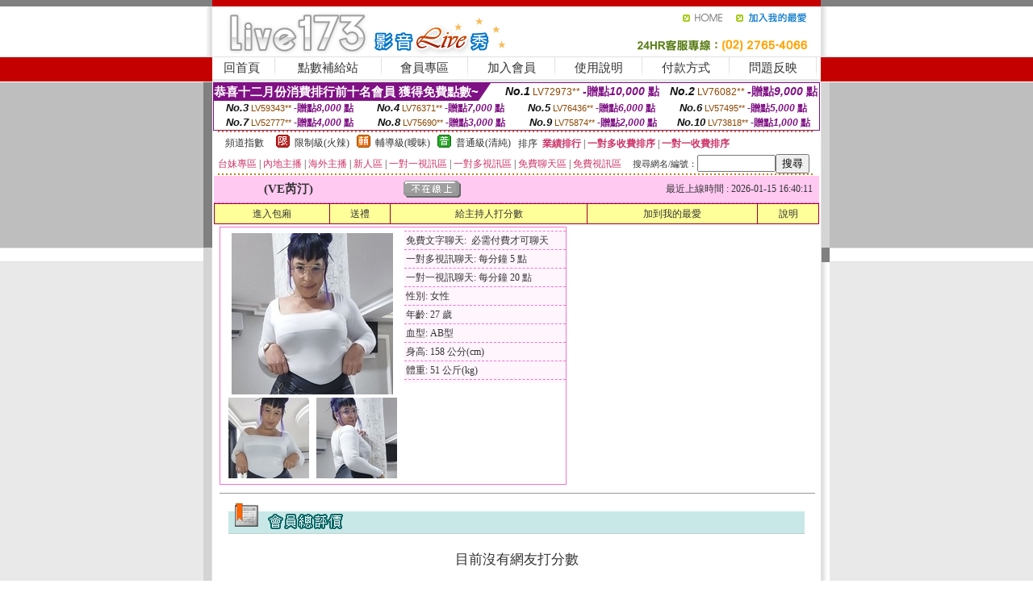

--- FILE ---
content_type: text/html; charset=Big5
request_url: http://1438780.kgh799.com/?PUT=a_show&AID=207858&FID=1438780&R2=&CHANNEL=
body_size: 7854
content:
<html><head><title>173live影音視訊聊天室</title><meta http-equiv=content-type content="text/html; charset=big5">
<meta name="Keywords" content="173live影音視訊聊天室,色情直播,anhei直播,live 173視訊,s383live 視訊,173直播">
<meta name="description" content="173live影音視訊聊天室,色情直播,anhei直播,live 173視訊,s383live 視訊,173直播">

<style type="text/css"><!--
.SS {font-size: 10px;line-height: 14px;}
.S {font-size: 11px;line-height: 16px;}
.M {font-size: 13px;line-height: 18px;}
.L {font-size: 15px;line-height: 20px;}
.LL {font-size: 17px;line-height: 22px;}
.LLL {font-size: 21px;line-height: 28px;}




body {
        font-size: 12px;
        height: 16px;
}


A:link { COLOR: #333333; TEXT-DECORATION: none }
A:active { COLOR: #333333; TEXT-DECORATION: none }
A:visited { COLOR: #333333; TEXT-DECORATION: none }
A:hover { COLOR: #CC0000; TEXT-DECORATION: underline }
.ainput { 
	font-size: 10pt;
	height: 22px;
	MARGIN-TOP: 2px;
	MARGIN-BOTTOM: 0px
}
select { 
	font-size: 9pt;
	height: 19px;
}
textarea { 
	font-size: 9pt;
	color: #666666;
}
td {
	font-size: 9pt;
	color: #333333;
	LETTER-SPACING: 0em;
	LINE-HEIGHT: 1.5em;
}
.style1 {
	color: #0074CE;
	font-family: Arial;
	font-weight: bold;
}
.style2 {
	font-family: Arial;
	font-weight: bold;
	color: #C40000;
}
.style3 {
	font-size: 12px;
	font-style: normal;
	LINE-HEIGHT: 1.6em;
	color: #C40000;
}
.style4 {
	font-size: 9pt;
	font-style: normal;
	LINE-HEIGHT: 1.6em;
	color: #E90080;
}
.style5 {
	font-size: 9pt;
	font-style: normal;
	LINE-HEIGHT: 1.6em;
	color: #FF8000;
}
.Table_f1 {
	font-size: 9pt;
	font-style: normal;
	LINE-HEIGHT: 1.5em;
	color: #E90080;
}
.Table_f2 {
	font-size: 9pt;
	font-style: normal;
	LINE-HEIGHT: 1.5em;
	color: #0074CE;
}
.Table_f3 {
	font-size: 9pt;
	font-style: normal;
	LINE-HEIGHT: 1.5em;
	color: #999999;
}
.Table_f4 {
	font-size: 9pt;
	font-style: normal;
	LINE-HEIGHT: 1.5em;
	color: #597D15;
}
.T11B_r {
	font-size: 11pt;
	font-weight: bold;
	LINE-HEIGHT: 1.6em;
	color: #C40000;
}
.T11B_b {
	font-size: 11pt;
	font-weight: bold;
	LINE-HEIGHT: 1.6em;
	color: #0066CC;
}
.T11B_b1 {
	font-size: 11pt;
	font-weight: bold;
	LINE-HEIGHT: 1.6em;
	color: #003399;
}
.t9 {
	font-size: 9pt;
	font-style: normal;
	LINE-HEIGHT: 1.5em;
	color: #0066CC;
}
.t9b {
	font-size: 10pt;
	font-style: normal;
	font-weight: bold;
	LINE-HEIGHT: 1.6em;
	font-family: Arial;
	color: #0066CC;
}

.t12b {
	font-size: 12pt;
	color: #004040;
	font-style: normal;
	font-weight: bold;
	LINE-HEIGHT: 1.6em;
	font-family: "Times New Roman", "Times", "serif";
}



--></style>
<script language="JavaScript" type="text/JavaScript">
function CHAT_GO(AID,FORMNAME){
document.form1_GO.AID.value=AID;
document.form1_GO.ROOM.value=AID;
document.form1_GO.MID.value=10000;
if(FORMNAME.uname.value=="" || FORMNAME.uname.value.indexOf("請輸入")!=-1)    {
  alert("請輸入暱稱");
  FORMNAME.uname.focus();
}else{
  var AWidth = screen.width-20;
  var AHeight = screen.height-80;
  if( document.all || document.layers ){
  utchat10000=window.open("","utchat10000","width="+AWidth+",height="+AHeight+",resizable=yes,toolbar=no,location=no,directories=no,status=no,menubar=no,copyhistory=no,top=0,left=0");
  }else{
  utchat10000=window.open("","utchat10000","width="+AWidth+",height="+AHeight+",resizable=yes,toolbar=no,location=no,directories=no,status=no,menubar=no,copyhistory=no,top=0,left=0");
  }
  document.form1_GO.uname.value=FORMNAME.uname.value;
  document.form1_GO.sex.value=FORMNAME.sex.value;
  document.form1_GO.submit();
}
}


function CHAT_GO123(AID){
  document.form1_GO.AID.value=AID;
  document.form1_GO.ROOM.value=AID;
  document.form1_GO.MID.value=10000;
  if(document.form1_GO.uname.value=="")    {
    alert("請輸入暱稱");
  }else{
    var AWidth = screen.width-20;
    var AHeight = screen.height-80;
    if( document.all || document.layers ){
    utchat10000=window.open("","utchat10000","width="+AWidth+",height="+AHeight+",resizable=yes,toolbar=no,location=no,directories=no,status=no,menubar=no,copyhistory=no,top=0,left=0");
    }else{
    utchat10000=window.open("","utchat10000","width="+AWidth+",height="+AHeight+",resizable=yes,toolbar=no,location=no,directories=no,status=no,menubar=no,copyhistory=no,top=0,left=0");
    }
    document.form1_GO.submit();
  }
}

function MM_swapImgRestore() { //v3.0
  var i,x,a=document.MM_sr; for(i=0;a&&i<a.length&&(x=a[i])&&x.oSrc;i++) x.src=x.oSrc;
}

function MM_preloadImages() { //v3.0
  var d=document; if(d.images){ if(!d.MM_p) d.MM_p=new Array();
    var i,j=d.MM_p.length,a=MM_preloadImages.arguments; for(i=0; i<a.length; i++)
    if (a[i].indexOf("#")!=0){ d.MM_p[j]=new Image; d.MM_p[j++].src=a[i];}}
}

function MM_findObj(n, d) { //v4.01
  var p,i,x;  if(!d) d=document; if((p=n.indexOf("?"))>0&&parent.frames.length) {
    d=parent.frames[n.substring(p+1)].document; n=n.substring(0,p);}
  if(!(x=d[n])&&d.all) x=d.all[n]; for (i=0;!x&&i<d.forms.length;i++) x=d.forms[i][n];
  for(i=0;!x&&d.layers&&i<d.layers.length;i++) x=MM_findObj(n,d.layers[i].document);
  if(!x && d.getElementById) x=d.getElementById(n); return x;
}

function MM_swapImage() { //v3.0
  var i,j=0,x,a=MM_swapImage.arguments; document.MM_sr=new Array; for(i=0;i<(a.length-2);i+=3)
   if ((x=MM_findObj(a[i]))!=null){document.MM_sr[j++]=x; if(!x.oSrc) x.oSrc=x.src; x.src=a[i+2];}
}
//-->
</script>


</head>
<!--body topMargin=0 marginheight=0 marginwidth=0 BACKGROUND='/images_live173/bg.gif'-->
<table width='776' border='0' align='center' cellpadding='0' cellspacing='0'><tr><td width='11' valign='top' background='images_live173/Tab_L2.gif'><img src='images_live173/Tab_L1.gif' width='11' height='325'></td><td width='754' align='center' valign='top' bgcolor='#FFFFFF'><body topMargin=0 marginheight=0 marginwidth=0 BACKGROUND='/images_live173/bg.gif'><table width='754' border='0' cellspacing='0' cellpadding='0'><tr><td height='8' bgcolor='#C40000'><img src='/images_live173//sx.gif' width='1' height='1'></td></tr>
<tr><td height='62'><table width='754' border='0' cellspacing='0' cellpadding='0'>
<tr><td width='365'><img src='/images_live173//logo.gif' width='365' height='62'></td>
<td width='389'><table width='389' border='0' cellspacing='0' cellpadding='0'>
<tr><td height='27' align='right'><a href='http://1438780.kgh799.com/?FID=1438780' target='_top'><img src='/images_live173//home.gif' width='66' height='27' border='0'></a><a href="javascript:window.external.AddFavorite ('http://1438780.kgh799.com/?FID=1438780','Live173影音Live秀')"><img src='/images_live173//myfavorites.gif' width='108' height='27' border='0'></a></td></tr><tr><td height='35' align='right'><img src='/images_live173//tel.gif' width='389' height='35'></td></tr></table></td></tr></table></td></tr></table><table width='754' border='0' cellspacing='0' cellpadding='0'><tr>
<td height='1' bgcolor='#E1E1E1'><img src='images_live173/sx.gif' width='1' height='1'></td></tr>
<tr><td height='27' valign='top' bgcolor='#FFFFFF'><table width='754' height='27' border='0' cellpadding='0' cellspacing='0' CLASS=L><tr align='center'><td CLASS=L><a href='./?FID=1438780'>回首頁</A></td><td width='11'  CLASS=L><img src='images_live173/menuline.gif' width='11' height='27'></td><td CLASS=L><a href='/PAY1/?UID=&FID=1438780' TARGET='_blank'>點數補給站</A></td><td width='11'  CLASS=L><img src='images_live173/menuline.gif' width='11' height='27'></td><td CLASS=L><a href='./?PUT=up&FID=1438780' target='_top'>會員專區</span></A></td><td width='11'  CLASS=L><img src='images_live173/menuline.gif' width='11' height='27'></td><td CLASS=L><a href='./?PUT=up_reg&s=0&FID=1438780' target='_top'>加入會員</span></A></td><td width='11'><img src='images_live173/menuline.gif' width='11' height='27'></td><td  CLASS=L><a href='./?PUT=faq&FID=1438780'>使用說明</span></A></td><td width='11'><img src='images_live173/menuline.gif' width='11' height='27'></td><td  CLASS=L><a href='./?PUT=pay_doc1&FID=1438780'>付款方式</span></A></td><td width='11'><img src='images_live173/menuline.gif' width='11' height='27'></td><td  CLASS=L><a href='./?PUT=mailbox&FID=1438780'>問題反映</A></td><td width='11'><img src='images_live173/menuline.gif' width='11' height='27'></td><td  CLASS=L></td></tr></table></td></tr></table><table width='754' border='0' cellspacing='0' cellpadding='0'><tr><td height='4' bgcolor='#E9E9E9'><img src='images_live173/sx.gif' width='1' height='1'></td></tr></table><table border='0' cellspacing='0' cellpadding='0' ALIGN='CENTER' bgcolor='#FFFFFF' width='750'><tr><td><div style="margin:0 auto;width: 750px;border:1px solid #7f1184; font-family:Helvetica, Arial, 微軟正黑體 ,sans-serif;font-size: 12px; background-color: #ffffff">
 <table border="0" cellpadding="0" cellspacing="0" width="100%">
        <tr>
          <td align="left" valign="top">
            <table border="0" cellpadding="0" cellspacing="0" height="22">
              <tr>
                <td bgcolor="#7f1184"><b style="color:#FFFFFF;font-size:15px"> 恭喜十二月份消費排行前十名會員 獲得免費點數~</b></td>
                <td width="15">
                  <div style="border-style: solid;border-width: 22px 15px 0 0;border-color: #7e1184 transparent transparent transparent;"></div>
                </td>
              </tr>
            </table>
          </td>
          <td align="left">
            <b style="color:#111111;font-size:14px"><em>No.1</em></b>&nbsp;<span style="color:#8c4600;font-size:12px">LV72973**</span>
            <b style="color:#7f1184;font-size:14px"> -贈點<em>10,000</em> 點</b>
          </td>
          <td align="center" width="25%">
            <b style="color:#111111;font-size:14px"><em>No.2</em></b>&nbsp;<span style="color:#8c4600;font-size:12px">LV76082**</span>
            <b style="color:#7f1184;font-size:14px"> -贈點<em>9,000</em> 點</b>
          </td>
        </tr>
      </table>
      <table border="0" cellpadding="0" cellspacing="0" width="100%">
        <tr>
          <td align="center" width="25%">
            <b style="color:#111111;font-size:13px"><em>No.3</em></b>&nbsp;<span style="color:#8c4600;font-size:11px">LV59343**</span>
            <b style="color:#7f1184;font-size:12px"> -贈點<em>8,000</em> 點</b>
          </td>
          <td align="center" width="25%">
            <b style="color:#111111;font-size:13px"><em>No.4</em></b>&nbsp;<span style="color:#8c4600;font-size:11px">LV76371**</span>
            <b style="color:#7f1184;font-size:12px"> -贈點<em>7,000</em> 點</b>
          </td>
          <td align="center" width="25%">
            <b style="color:#111111;font-size:13px"><em>No.5</em></b>&nbsp;<span style="color:#8c4600;font-size:11px">LV76436**</span>
            <b style="color:#7f1184;font-size:12px"> -贈點<em>6,000</em> 點</b>
          </td>
          <td align="center">
            <b style="color:#111111;font-size:13px"><em>No.6</em></b>&nbsp;<span style="color:#8c4600;font-size:11px">LV57495**</span>
            <b style="color:#7f1184;font-size:12px"> -贈點<em>5,000</em> 點</b>
          </td>
        </tr>
      </table>
      <table border="0" cellpadding="0" cellspacing="0" width="100%">
        <tr>
          <td align="center" width="25%">
            <b style="color:#111111;font-size:13px"><em>No.7</em></b>&nbsp;<span style="color:#8c4600;font-size:11px">LV52777**</span>
            <b style="color:#7f1184;font-size:12px"> -贈點<em>4,000</em> 點</b>
          </td>
          <td align="center" width="25%">
            <b style="color:#111111;font-size:13px"><em>No.8</em></b>&nbsp;<span style="color:#8c4600;font-size:11px">LV75690**</span>
            <b style="color:#7f1184;font-size:12px"> -贈點<em>3,000</em> 點</b>
          </td>
          <td align="center" width="25%">
            <b style="color:#111111;font-size:13px"><em>No.9</em></b>&nbsp;<span style="color:#8c4600;font-size:11px">LV75874**</span>
            <b style="color:#7f1184;font-size:12px"> -贈點<em>2,000</em> 點</b>
          </td>
          <td align="center" width="25%">
            <b style="color:#111111;font-size:13px"><em>No.10</em></b>&nbsp;<span style="color:#8c4600;font-size:11px">LV73818**</span>
            <b style="color:#7f1184;font-size:12px"> -贈點<em>1,000</em> 點</b>
          </td>
        </tr>
      </table>
    </div>
</td></tr></table><table width='740' height='25' border='0' cellpadding='0' cellspacing='0' bgcolor='#FFFFFF' ALIGN=CENTER CLASS=S><tr> <td height='2' background='img/dot.gif'><img src='img/dot.gif' width='5' height='2'></td></tr><tr><td><table border='0' cellpadding='0' cellspacing='3' CLASS='M'><tr><td>&nbsp;&nbsp;頻道指數&nbsp;&nbsp;</TD><TD CLASS='M'>&nbsp;&nbsp;<A HREF='./index.phtml?PUT=A_SORT&SORT=R41&FID=1438780'><img src='/images/slevel1.gif' width='17' height='16' BORDER='0' TITLE='節目等級為限制級適合年齡滿21歲之成人進入'></A></TD><TD>&nbsp;<A HREF='./index.phtml?PUT=A_SORT&SORT=R41&FID=1438780'>限制級(火辣)</A></TD><TD>&nbsp;&nbsp;<A HREF='./index.phtml?PUT=A_SORT&SORT=R42&FID=1438780'><img src='/images/slevel2.gif' width='17' height='16' BORDER='0' TITLE='節目等級為輔導級適合年齡滿18歲之成人進入'></A></TD><TD>&nbsp;<A HREF='./index.phtml?PUT=A_SORT&SORT=R42&FID=1438780'>輔導級(曖昧)</A></TD><TD>&nbsp;&nbsp;<A HREF='./index.phtml?PUT=A_SORT&SORT=R40&FID=1438780'><img src='/images/slevel0.gif' width='17' height='16' BORDER='0' TITLE='節目等級為普通級適合所有年齡層進入'></A></TD><TD>&nbsp;<A HREF='./index.phtml?PUT=A_SORT&SORT=R40&FID=1438780'>普通級(清純)</A></TD><TD><table width='100%' height='20' border='0' cellpadding='0' cellspacing='0' CLASS='S'><tr><td valign='bottom'>&nbsp;&nbsp;排序&nbsp;&nbsp;<strong><a href='./index.phtml?PUT=A_SORT&SORT=N&ON=&FID=1438780'><font color='#CC3366'>業績排行</font></a></strong>&nbsp;|&nbsp;<strong><a href='./index.phtml?PUT=A_SORT&SORT=R6&FID=1438780'><font color='#CC3366'>一對多收費排序</font></a></strong>&nbsp;|&nbsp;<strong><a href='./index.phtml?PUT=A_SORT&SORT=R7&FID=1438780'><font color='#CC3366'>一對一收費排序</font></a></strong></font></div></td></tr></table></td></tr></table><table width='100%' height='20' border='0' cellpadding='0' cellspacing='0'><tr><td><a href='./index.phtml?PUT=A_SORT&SORT=TW&FID=1438780'><font color='#CC3366'>台妹專區</font></a>&nbsp;|&nbsp;<a href='./index.phtml?PUT=A_SORT&SORT=CN&FID=1438780'><font color='#CC3366'>內地主播</font></a>&nbsp;|&nbsp;<a href='./index.phtml?PUT=A_SORT&SORT=GLOBAL&FID=1438780'><font color='#CC3366'>海外主播</font></a>&nbsp;|&nbsp;<a href='./index.phtml?PUT=A_SORT&SORT=NEW&FID=1438780'><font color='#CC3366'>新人區</font></a></strong>&nbsp;|&nbsp;<a href='./index.phtml?PUT=A_SORT&SORT=R52&FID=1438780'><font color='#CC3366'>一對一視訊區</font></a></strong>&nbsp;|&nbsp;<a href='./index.phtml?PUT=A_SORT&SORT=R54&FID=1438780'><font color='#CC3366'>一對多視訊區</font></a></strong>&nbsp;|&nbsp;<a href='./index.phtml?PUT=A_SORT&SORT=R51&FID=1438780'><font color='#CC3366'>免費聊天區</font></a></strong>&nbsp;|&nbsp;<a href='./index.phtml?PUT=A_SORT&SORT=R53&FID=1438780'><font color='#CC3366'>免費視訊區</font></a></strong></font></div></TD><TD><table border='0' cellspacing='0' bgcolor='#FFFFFF' cellpadding='0'><form name='SEARCHFORM123' action='./index.phtml' align=center method=POST><input type=hidden name='PUT' value='a_show'><input type=hidden name='FID' value='1438780'><TR><TD class='S'>搜尋網名/編號：<input type='text' name='KEY_STR' size='10' VALUE=''><input type='SUBMIT' value='搜尋' name='B2'></td></tr></FORM></table></TD></tr></table><tr> <td height='2' background='img/dot.gif'><img src='img/dot.gif' width='5' height='2'></td></tr></td></tr></table><table width='750' border='0' cellspacing='0' cellpadding='0' ALIGN=CENTER BGCOLOR='#FFFFFF'><TR><TD><CENTER>
<SCRIPT language='JavaScript'>
function CHECK_SEARCH_KEY(FORMNAME){
  var error;
  if (FORMNAME.KEY_STR.value.length<2){
    alert('您輸入的搜尋字串必需多於 2 字元!!');
    FORMNAME.KEY_STR.focus();
    return false;
  }
  return true;
}
</SCRIPT>
<script>function BOOKMARKAID(){var BASE_URL='http://1438780.kgh799.com/?PUT=a_show&AID=207858&FID=1438780&R2=&CHANNEL=R52';var BASE_TITLE='VE芮汀影音視訊聊天室 - VE玥汀 ';if ((navigator.appName == "Microsoft Internet Explorer") && (parseInt(navigator.appVersion) >= 4)) {
window.external.AddFavorite (BASE_URL,BASE_TITLE);
}else {
var msg = '為了方便您下次再進入本網站請 [ 加入我的最愛]!';
if(navigator.appName == 'Netscape'){msg += '(CTRL-D)';}
alert(msg);
}
}</script><SCRIPT>
function CHATGO(AID,ACTIONTYPE){
  document.FORM_GO_CHAT.ACTIONTYPE.value=ACTIONTYPE;
  document.FORM_GO_CHAT.AID.value=AID;
  document.FORM_GO_CHAT.ROOM.value=AID;
  document.FORM_GO_CHAT.MID.value=10000;
  document.FORM_GO_CHAT.target="A_"+AID;
  var AW = screen.availWidth;
  var AH = screen.availHeight;document.FORM_GO_CHAT.submit();}</SCRIPT><table width='0' border='0' cellpadding='0' cellspacing='0'><TR><TD></TD></TR>
<form method='GET' action='/V4/index.phtml'  target='_blank' name='FORM_GO_CHAT'>
<input type='HIDDEN' name='sex' value=''>
<input type='HIDDEN' name='sextype' value=''>
<input type='HIDDEN' name='age' value=''>
<input type='HIDDEN' name='ACTIONTYPE' value=''><input type='HIDDEN' name='MID' value='1438780'>
<input type='HIDDEN' name='UID' value=''>
<input type='HIDDEN' name='ROOM' value='207858'>
<input type='HIDDEN' name='AID' value='207858'>
<input type='HIDDEN' name='FID' value='1438780'>
</form></TABLE><table border='0' width='750' cellspacing='1' cellpadding='0' align='center' CLASS=M><tr><td ALIGN=CENTER>
<TABLE border='0' width='100%' cellspacing='0' cellpadding='4' CLASS=M>
<TR><TD style='background:#FFC9F2;padding:6px 8px 6px 8px;border-bottom:1px dashed #F572CF' CLASS='L' ALIGN='CENTER' VALIGN=TOP><B>
 &nbsp;&nbsp;(VE芮汀)&nbsp;&nbsp;</TD>
<TD style='background:#FFC9F2;padding:6px 8px 6px 8px;border-bottom:1px dashed #F572CF' CLASS='L' ALIGN='CENTER' VALIGN=TOP><B>
<IMG SRC='/T008IMG/offline.gif'>
</TD>
<TD style='background:#FFC9F2;padding:6px 8px 6px 8px;border-bottom:1px dashed #F572CF' align='right'>最近上線時間 : 2026-01-15 16:40:11 </TD></TR>
</TD></TR></TABLE>
<TABLE CLASS=M WIDTH=100% ALIGN=CENTER border='1' cellpadding='1' cellspacing='0' style='border-collapse: collapse' bordercolor='#990033'><TR><TD  ALIGN=CENTER onmouseover="this.bgColor='#FFCC33';" onmouseout="this.bgColor='#FFFF99'"; BGCOLOR='#FFFF99' HEIGHT='25 '><A href="Javascript:CHATGO('207858','3');">
進入包廂
</A>
</TD><TD  ALIGN=CENTER onmouseover="this.bgColor='#FFCC33';" onmouseout="this.bgColor='#FFFF99'"; BGCOLOR='#FFFF99' HEIGHT='25 '><A href='./?PUT=gift_send&AID=207858&FID=1438780'>送禮</A>
</TD><TD  ALIGN=CENTER onmouseover="this.bgColor='#FFCC33';" onmouseout="this.bgColor='#FFFF99'"; BGCOLOR='#FFFF99' HEIGHT='25 '><A href='./index.phtml?PUT=a_vote_edit&AID=207858&FID=1438780'>給主持人打分數</A>
</TD><TD  ALIGN=CENTER onmouseover="this.bgColor='#FFCC33';" onmouseout="this.bgColor='#FFFF99'"; BGCOLOR='#FFFF99' HEIGHT='25 '><A href='JavaScript:BOOKMARKAID();'>加到我的最愛</A>
</TD><TD  ALIGN=CENTER onmouseover="this.bgColor='#FFCC33';" onmouseout="this.bgColor='#FFFF99'"; BGCOLOR='#FFFF99' HEIGHT='25 '><A href='./index.phtml?PUT=faq&FID=1438780'>說明</A>
</TD></TR></TABLE><TABLE border='0' width='750' cellspacing='0' cellpadding='0' BGCOLOR='FFFFFF' CLASS=S>
<TR>
<TD>
<center>
<TABLE width='99%' CLASS='M'><TR><TD>
<TABLE border='0' width='420' cellspacing='0' cellpadding='0' style='border:1px solid #F572CF;margin:0px 10px 10px 0px' bgcolor='#FFFFFF' align='left' margin:0px 10px 10px 0px' bgcolor='#FFFFFF'>
<TR>
<TD valign='top' style='padding:4px 4px 4px 4px' style='border-right:1px dashed #F572CF;'>
<TABLE border='0' width='220'>
<TR>
<TD COLSPAN='2' ALIGN='CENTER' VALIGN='TOP' WIDTH=220>
<A HREF='/V4/?AID=207858&FID=1438780&WEBID=' TARGET='AID207858'><IMG SRC='/A_PH/207858/1-200x200.jpg' BORDER='0'></A></TD></TR>
<TR><TD COLSPAN='1' ALIGN='CENTER' VALIGN='TOP' WIDTH='50%'><A HREF='/V4/?AID=207858&FID=1438780&WEBID=' TARGET='AID207858'><IMG SRC='/A_PH/207858/2-100x100.jpg' BORDER='0'></A></TD><TD COLSPAN='1' ALIGN='CENTER' VALIGN='TOP' WIDTH='50%'><A HREF='/V4/?AID=207858&FID=1438780&WEBID=' TARGET='AID207858'><IMG SRC='/A_PH/207858/3-100x100.jpg' BORDER='0'></A></TD></TR></TABLE>
</TD>
<TD valign='top' style='padding:4px 0px 0px 0px' WIDTH='100%'>
<TABLE border='0' width='200' cellspacing='0' cellpadding='2' CLASS=M BGCOLOR='#FFF5FD'><TR><TD style='border-top:1px dashed #F572CF;'>免費文字聊天:&nbsp; 必需付費才可聊天</TD></TR>
<TR><TD style='border-top:1px dashed #F572CF;'>一對多視訊聊天:&nbsp;每分鐘 5 點</TD></TR>
<TR><TD style='border-top:1px dashed #F572CF;'>一對一視訊聊天:&nbsp;每分鐘 20 點</TD></TR>
<TR><TD style='border-top:1px dashed #F572CF;'>性別:&nbsp;女性</TD></TR>
<TR><TD style='border-top:1px dashed #F572CF;'>年齡:&nbsp;27 歲</TD></TR>
<TR><TD style='border-top:1px dashed #F572CF;'>血型:&nbsp;AB型</TD></TR>
<TR><TD style='border-top:1px dashed #F572CF;'>身高:&nbsp;158 公分(cm)</TD></TR>
<TR><TD style='border-top:1px dashed #F572CF;'>體重:&nbsp;51 公斤(kg)</TD></TR>
<TR><TD style='border-top:1px dashed #F572CF;'></TD></TR>
</TABLE>
</TD>
</TR>
</TABLE>
<HR SIZE=1 COLOR=999999 WIDTH=100%></TD></TR></TABLE>
</center>
</TD>
</TR>
</TABLE>
</TD></TR></TABLE>
<table border='0' cellpadding='0' cellspacing='0' width='95%' id='table12'>
<tr><td background='/images_vote/bar_bg.gif'><img border='0' src='/images_vote/bar1.gif'></td></tr></table>
<BR><TABLE ALIGN=CENTER CLASS='LL'><TR><TD ALIGN=CENTER CLASS=LL><FONT CLASS=LL> 目前沒有網友打分數 </FONT></TD></TR></TABLE></BR><table border='0' cellpadding='0' cellspacing='0' width='95%' id='table13'><tr><td align='center' colspan='3'><tr><td width='42' align='center'>　</td><td><font size='2' color='#808080'>註﹕最高值 5分</font></td><td width='177'><a href='/index.phtml?PUT=a_vote_edit&AID=207858' target=_blank><img border='0' src='/images_vote/bt_g2.gif' width='120' height='27'></a></td></tr></table><table border='0' cellpadding='0' cellspacing='0' width='95%' id='table14'><tr><td background='/images_vote/bar_bg.gif'><img border='0' src='/images_vote/bar2.gif'></td></tr></table><BR>
<BR>
<table border='0' cellpadding='0' cellspacing='0' width='95%' id='table14'><tr><td background='/images_vote/bar_bg.gif'><B>主持人最近上線記錄</B></td></tr></table><table border='0' cellpadding='0' cellspacing='0' width='95%' id='table30' style='border: 3px double #C7E8E7; '><tr><td><table border='0' cellpadding='0' cellspacing='0' id='table31' style='font-size: 10pt' width=100%><tr><td align='CENTER'><font size='2' color='#800080'><B>項次</font></TD><td align='CENTER'><B>日期</TD><td align='CENTER'><B>進入時間</TD><TD ALIGN=CENTER><B>離開時間</td><TD ALIGN=CENTER><B>停留時間</td></tr><tr BGCOLOR='FFFFFF'><td align='CENTER'><font size='2' color='#800080'>1</font></TD><TD ALIGN=CENTER>2026-01-15</td><td align='CENTER'>16:33</TD><TD ALIGN=CENTER>16:40</td><TD ALIGN=RIGHT>6 分鐘</td><tr BGCOLOR='FFFFFF'><td align='CENTER'><font size='2' color='#800080'>2</font></TD><TD ALIGN=CENTER>2025-12-10</td><td align='CENTER'>14:29</TD><TD ALIGN=CENTER>15:23</td><TD ALIGN=RIGHT>55 分鐘</td><tr BGCOLOR='FFEEEE'><td align='CENTER'><font size='2' color='#800080'>3</font></TD><TD ALIGN=CENTER>2025-12-09</td><td align='CENTER'>13:14</TD><TD ALIGN=CENTER>14:41</td><TD ALIGN=RIGHT>87 分鐘</td><tr BGCOLOR='FFFFFF'><td align='CENTER'><font size='2' color='#800080'>4</font></TD><TD ALIGN=CENTER>2025-12-03</td><td align='CENTER'>16:38</TD><TD ALIGN=CENTER>17:08</td><TD ALIGN=RIGHT>30 分鐘</td><tr BGCOLOR='FFEEEE'><td align='CENTER'><font size='2' color='#800080'>5</font></TD><TD ALIGN=CENTER></td><td align='CENTER'>14:38</TD><TD ALIGN=CENTER>16:06</td><TD ALIGN=RIGHT>88 分鐘</td><tr BGCOLOR='FFFFFF'><td align='CENTER'><font size='2' color='#800080'>6</font></TD><TD ALIGN=CENTER>2025-12-02</td><td align='CENTER'>16:51</TD><TD ALIGN=CENTER>17:29</td><TD ALIGN=RIGHT>38 分鐘</td><tr BGCOLOR='FFEEEE'><td align='CENTER'><font size='2' color='#800080'>7</font></TD><TD ALIGN=CENTER></td><td align='CENTER'>14:33</TD><TD ALIGN=CENTER>16:01</td><TD ALIGN=RIGHT>87 分鐘</td></table><BR></td></tr></table><TABLE><TR><TD ALIGN=CENTER><B><A href='./?PUT=a_show&AID=207858&FID=1438780'>主持人個人首頁</A></B>
 | <B><A href='./?PUT=a_show&TYPE=UP9&AID=207858&FID=1438780'>相片本</A></B>
 | <B><A href='./?PUT=a_show&TYPE=A_VOTE&AID=207858&FID=1438780'>評價</A></B>
 | <B><A href='./?PUT=a_show&TYPE=ALOG&AID=207858&FID=1438780'>記錄</A></B>
</TD></TR></TABLE>
</td></tr></table></td><td width='11' valign='top' background='images_live173/Tab_R2.gif'><img src='images_live173/Tab_R1.gif' width='11' height='325'></td></tr></table><table width='776' border='0' align='center' cellpadding='0' cellspacing='0' CLASS='M'>
<tr><td height='1' bgcolor='#CDCDCD'><img src='/images_live173/sx.gif' width='1' height='1'></td>
</tr><tr><td height='25' align='center' bgcolor='#FFFFFF'>　<img src='/images_live173/icon_01.gif' width='20' height='20' align='absmiddle'><a href='./?PUT=tos&FID=1438780'><FONT CLASS='L'>使用條款</A>　<img src='/images_live173/icon_01.gif' width='20' height='20' align='absmiddle'><A href='./?PUT=aweb_reg&FID=1438780'>加入賺錢聯盟</A>　<img src='/images_live173/icon_01.gif' width='20' height='20' align='absmiddle'><A href='./?PUT=aweb_logon&FID=1438780'>賺錢聯盟專區</A></FONT>
<BR>
<FONT COLOR=999999 CLASS=S>
Copyright &copy; 2026 By <a href='http://1438780.kgh799.com'>173live影音視訊聊天室</a> All Rights Reserved.</FONT>
</td></tr>
<tr><td height='50' bgcolor='#F6F6F6'><table width='776' height='50' border='0' cellpadding='0' cellspacing='0'>
<tr><td width='225'><img src='/images_live173/bottom_logo.gif' width='225' height='50'></td>
<td width='551' align='right' background='/images_live173/bottom_bg.gif'><table height='35' border='0' cellpadding='0' cellspacing='0'>
<tr><td width='268' valign='bottom'><img src='/images_live173/bottom_copy.gif' width='268' height='16'></td>
<td width='122' valign='bottom'><img src='/images_live173/bottom_mail.gif' width='122' height='16' border='0'></td></tr>
</table></td></tr></table>
</td></tr></table>
<table width='776' border='0' align='center' cellpadding='0' cellspacing='0'><tr>
<td><img src='/secure/18-01.gif' width='18' height='16'></td>
<td background='/secure/18-01a.gif'><img src='/secure/18-01a.gif' width='18' height='16'></td>
<td><img src='/secure/18-02.gif' width='18' height='16'></td></tr>
<tr><td background='/secure/18-02b.gif'>&nbsp;</td><td>

<TABLE cellSpacing=0 cellPadding=1 width='100%' border=0 ALIGN=CENTER><TBODY><TR align=left>
<TD width=38 height='70' align=middle bgcolor='#EDDAE7'><img src='/secure/18.gif' width='25' hspace='8' vspace='5'></TD>
<TD vAlign=top bgcolor='#EDDAE7' class=style3><font size='2'>
依'電腦網際網路分級辦法'為限制級，限定為年滿<font face='Arial, Helvetica, sans-serif'>18</font>歲且已具有完整行為能力之網友，未滿<font face='Arial, Helvetica, sans-serif'>18</font>
歲謝絕進入瀏覽，且願接受本站內影音內容及各項條款。為防範未滿<font face='Arial, Helvetica, sans-serif'>18</font>歲之未成年網友瀏覽網路上限制級內容的圖文資訊，建議您可進行
<A href='http://www.ticrf.org.tw/' target=_blank>
<FONT color=#597d15>網路分級基金會TICRF分級服務</FONT></A>的安裝與設定。</font>
(為還給愛護本站的網友一個純淨的聊天環境，本站設有管理員)
</TD>
</TR></TBODY></TABLE>

</td><td background='/secure/18-02a.gif'>&nbsp;</td></tr>
<tr><td><img src='/secure/18-03.gif' width='18' height='19'></td>
<td background='/secure/18-03a.gif'>&nbsp;</td>
<td><img src='/secure/18-04.gif' width='18' height='19'></td>
</tr></table><TABLE ALIGN='CENTER'><TR><TD><CENTER><a href=http://twm278.com/ target=_blank>show live直播</a>
<a href=http://www.twm278.com/ target=_blank>show live直播</a>
<a href=http://bkk328.com/ target=_blank>成人視訊</a>
<a href=http://www.bkk328.com/ target=_blank>成人視訊</a>
<a href=http://bhe858.com/ target=_blank>173免費視訊</a>
<a href=http://www.bhe858.com/ target=_blank>173免費視訊</a>
<a href=http://ewe256.com/ target=_blank>live173美女影音live秀</a>
<a href=http://www.ewe256.com/ target=_blank>live173美女影音live秀</a>
<a href=http://ehh336.com/ target=_blank>live173影音live秀-173免費視訊</a>
<a href=http://www.ehh336.com/ target=_blank>live173影音live秀-173免費視訊</a>
<a href=http://tmu768.com/ target=_blank>173 live</a>
<a href=http://www.tmu768.com/ target=_blank>173 live</a>
<a href=http://dut237.com/ target=_blank>ut影音視訊聊天室</a>
<a href=http://www.dut237.com/ target=_blank>ut影音視訊聊天室</a>
<a href=http://ukt727.com/ target=_blank>173liveshow視訊美女</a>
<a href=http://www.ukt727.com/ target=_blank>173liveshow視訊美女</a>
<a href=http://maa692.com/ target=_blank>live173美女影音live秀</a>
<a href=http://www.maa692.com/ target=_blank>live173美女影音live秀</a>
<a href=http://fat962.com/ target=_blank>173 live美女視訊影音live秀</a>
<a href=http://www.fat962.com/ target=_blank>173 live美女視訊影音live秀</a>
<a href=http://fmt735.com/ target=_blank>live173影音live秀-免費視訊</a>
<a href=http://www.fmt735.com/ target=_blank>live173影音live秀-免費視訊</a>
<a href=http://fwb232.com/ target=_blank>live173影音視訊live秀</a>
<a href=http://www.fwb232.com/ target=_blank>live173影音視訊live秀</a>
<a href=http://utkk567.com/ target=_blank>live173影音live秀</a>
<a href=http://www.utkk567.com/ target=_blank>live173影音live秀</a>
<a href=http://appuu78.com/ target=_blank>live173影音live秀-免費視訊</a>
<a href=http://www.appuu78.com/ target=_blank>live173影音live秀-免費視訊</a>
<a href=http://appyy25.com/ target=_blank>live173影音live秀-免費視訊</a>
<a href=http://www.appyy25.com/ target=_blank>live173影音live秀-免費視訊</a>
<a href=http://gtuu22.com/ target=_blank>live173影音視訊live秀</a>
<a href=http://www.gtuu22.com/ target=_blank>live173影音視訊live秀</a>
<a href=http://www.ew36y.com/ target=_blank>live173視訊影音live秀</a>
<a href=http://ew36y.com/ target=_blank>live173視訊影音live秀</a>
<a href=http://u86us.com/ target=_blank>173免費視訊聊天</a>
<a href=http://www.u86us.com/ target=_blank>173免費視訊聊天</a>
<a href=http://kkss588.com/ target=_blank>Live173-影音視訊聊天室-免費視訊</a>
<a href=http://www.kkss588.com/ target=_blank>Live173-影音視訊聊天室-免費視訊</a>
<a href=http://kkrr21.com/ target=_blank>173live官網</a>
<a href=http://www.kkrr21.com/ target=_blank>173live官網</a>
<a href=http://a201.raf438.com/ target=_blank>看黃片-情色視頻網站</a>
<a href=http://a202.raf438.com/ target=_blank>三級片黃片</a>
<a href=http://a203.raf438.com/ target=_blank>小白影音 電影線上看</a>
<a href=http://a204.raf438.com/ target=_blank>173直播外流</a>
<a href=http://a205.raf438.com/ target=_blank>live173免費帳號</a>
<a href=http://a206.raf438.com/ target=_blank>173視訊聊天交友網</a>
<a href=http://a207.raf438.com/ target=_blank>韓國美女寫真集</a>
<a href=http://a208.raf438.com/ target=_blank>美女視訊一夜情聊天室</a>
<a href=http://a209.raf438.com/ target=_blank>免費視訊聊天美女</a>
<a href=http://a210.raf438.com/ target=_blank>鴛鴦吧免費影片</a>
<a href=http://a211.raf438.com/ target=_blank>ut視訊聊天網</a>
<a href=http://a212.raf438.com/ target=_blank>日本視訊聊天交友網</a>
<a href=http://a213.raf438.com/ target=_blank>protein 日本視訊</a>
<a href=http://a214.raf438.com/ target=_blank>日本視訊網址</a>
<a href=http://a215.raf438.com/ target=_blank>免費毛片快播A片</a>
<a href=http://a216.raf438.com/ target=_blank>日本視訊帳號</a>
<a href=http://a217.raf438.com/ target=_blank>ut免費視訊聊天交友網</a>
<a href=http://a218.raf438.com/ target=_blank>383影音城</a>
<a href=http://a219.raf438.com/ target=_blank>成人午夜免費聊天室</a>
<a href=http://a220.raf438.com/ target=_blank>a片直播網</a>
<a href=http://a221.raf438.com/ target=_blank>383線上影音城</a>
<a href=http://a222.raf438.com/ target=_blank>A383 影音城</a>
<a href=http://a223.raf438.com/ target=_blank>a383av影音城</a>
<a href=http://a224.raf438.com/ target=_blank>a383a 影音手機版</a>
<a href=http://a225.raf438.com/ target=_blank>s383live 視訊</a>
<a href=http://a226.raf438.com/ target=_blank>s383live 影音秀</a>
<a href=http://a227.raf438.com/ target=_blank>173直播點數</a>
<a href=http://a228.raf438.com/ target=_blank>線上 聊 癒師</a>
<a href=http://a229.raf438.com/ target=_blank>情色短片免費線上看</a>
<a href=http://a230.raf438.com/ target=_blank>視訊打字互動</a>
<a href=http://a231.raf438.com/ target=_blank>免費情色線上看免費</a>
<a href=http://a232.raf438.com/ target=_blank>伊莉視頻 影片區</a>
<a href=http://a233.raf438.com/ target=_blank>成人論壇-AV成人倫理動畫</a>
<a href=http://a234.raf438.com/ target=_blank>後宮 平台</a>
<a href=http://a235.raf438.com/ target=_blank>uu直播台灣</a>
<a href=http://a236.raf438.com/ target=_blank>台灣uu直播</a>
<a href=http://a237.raf438.com/ target=_blank>a383情色a片</a>
<a href=http://a238.raf438.com/ target=_blank>台灣甜心女孩直播</a>
<a href=http://a239.raf438.com/ target=_blank>免費試看真人視訊</a>
<a href=http://a240.raf438.com/ target=_blank>台灣美女視訊聊天室</a>
<a href=http://a241.raf438.com/ target=_blank>台灣美女直播聊天室</a>
<a href=http://a242.raf438.com/ target=_blank>台灣甜心女孩直播平台</a>
<a href=http://a243.raf438.com/ target=_blank>台灣美女直播視頻直播間</a>
<a href=http://a244.raf438.com/ target=_blank>夫妻性生活自拍視頻</a>
<a href=http://a245.raf438.com/ target=_blank>在線視頻語音聊天室</a>
<a href=http://a246.raf438.com/ target=_blank>三級色情黃網站</a>
<a href=http://a247.raf438.com/ target=_blank>夫妻真人秀視頻聊天室</a>
<a href=http://a248.raf438.com/ target=_blank>同城約炮聊天室在線聊</a>
<a href=http://a249.raf438.com/ target=_blank>免費約炮APP</a>
<a href=http://a250.raf438.com/ target=_blank>交友約炮軟體</a><CENTER></CENTER></TD></TR></TABLE><a href=http://as1.dafa296.com/ target=_blank>.</a>
<a href=http://as2.dafa296.com/ target=_blank>.</a>
<a href=http://as3.dafa296.com/ target=_blank>.</a>
<a href=http://as4.dafa296.com/ target=_blank>.</a>
<a href=http://as5.dafa296.com/ target=_blank>.</a>
<a href=http://as6.dafa296.com/ target=_blank>.</a>
<a href=http://as7.dafa296.com/ target=_blank>.</a>
<a href=http://as8.dafa296.com/ target=_blank>.</a>
<a href=http://as9.dafa296.com/ target=_blank>.</a>
<a href=http://as10.dafa296.com/ target=_blank>.</a>
<a href=http://as11.dafa296.com/ target=_blank>.</a>
<a href=http://as12.dafa296.com/ target=_blank>.</a>
<a href=http://as13.dafa296.com/ target=_blank>.</a>
<a href=http://as14.dafa296.com/ target=_blank>.</a>
<a href=http://as15.dafa296.com/ target=_blank>.</a>
<a href=http://as16.dafa296.com/ target=_blank>.</a>
<a href=http://as17.dafa296.com/ target=_blank>.</a>
<a href=http://as18.dafa296.com/ target=_blank>.</a>
<a href=http://as19.dafa296.com/ target=_blank>.</a>
<a href=http://as20.dafa296.com/ target=_blank>.</a>
<a href=http://as21.dafa296.com/ target=_blank>.</a>
<a href=http://as22.dafa296.com/ target=_blank>.</a>
<a href=http://as23.dafa296.com/ target=_blank>.</a>
<a href=http://as24.dafa296.com/ target=_blank>.</a>
<a href=http://as25.dafa296.com/ target=_blank>.</a>
<a href=http://as26.dafa296.com/ target=_blank>.</a>
<a href=http://as27.dafa296.com/ target=_blank>.</a>
<a href=http://as28.dafa296.com/ target=_blank>.</a>
<a href=http://as29.dafa296.com/ target=_blank>.</a>
<a href=http://as30.dafa296.com/ target=_blank>.</a>
<a href=http://as31.dafa296.com/ target=_blank>.</a>
<a href=http://as32.dafa296.com/ target=_blank>.</a>
<a href=http://as33.dafa296.com/ target=_blank>.</a>
<a href=http://as34.dafa296.com/ target=_blank>.</a>
<a href=http://as35.dafa296.com/ target=_blank>.</a>
<a href=http://as36.dafa296.com/ target=_blank>.</a>
<a href=http://as37.dafa296.com/ target=_blank>.</a>
<a href=http://as38.dafa296.com/ target=_blank>.</a>
<a href=http://as39.dafa296.com/ target=_blank>.</a>
<a href=http://as40.dafa296.com/ target=_blank>.</a>
<a href=http://as41.dafa296.com/ target=_blank>.</a>
<a href=http://as42.dafa296.com/ target=_blank>.</a>
<a href=http://as43.dafa296.com/ target=_blank>.</a>
<a href=http://as44.dafa296.com/ target=_blank>.</a>
<a href=http://as45.dafa296.com/ target=_blank>.</a>
<a href=http://as46.dafa296.com/ target=_blank>.</a>
<a href=http://as47.dafa296.com/ target=_blank>.</a>
<a href=http://as48.dafa296.com/ target=_blank>.</a>
<a href=http://as49.dafa296.com/ target=_blank>.</a>
<a href=http://as50.dafa296.com/ target=_blank>.</a>
<a href=http://as51.dafa296.com/ target=_blank>.</a>
<a href=http://as52.dafa296.com/ target=_blank>.</a>
<a href=http://as53.dafa296.com/ target=_blank>.</a>
<a href=http://as54.dafa296.com/ target=_blank>.</a>
<a href=http://as55.dafa296.com/ target=_blank>.</a>
<a href=http://as56.dafa296.com/ target=_blank>.</a>
<a href=http://as57.dafa296.com/ target=_blank>.</a>
<a href=http://as58.dafa296.com/ target=_blank>.</a>
<a href=http://as59.dafa296.com/ target=_blank>.</a>
<a href=http://as60.dafa296.com/ target=_blank>.</a>
<a href=http://as61.dafa296.com/ target=_blank>.</a>
<a href=http://as62.dafa296.com/ target=_blank>.</a>
<a href=http://as63.dafa296.com/ target=_blank>.</a>
<a href=http://as64.dafa296.com/ target=_blank>.</a>
<a href=http://as65.dafa296.com/ target=_blank>.</a>
<a href=http://as66.dafa296.com/ target=_blank>.</a>
<a href=http://as67.dafa296.com/ target=_blank>.</a>
<a href=http://as68.dafa296.com/ target=_blank>.</a>
<a href=http://as69.dafa296.com/ target=_blank>.</a>
<a href=http://as70.dafa296.com/ target=_blank>.</a>
<a href=http://as71.dafa296.com/ target=_blank>.</a>
<a href=http://as72.dafa296.com/ target=_blank>.</a>
<a href=http://as73.dafa296.com/ target=_blank>.</a>
<a href=http://as74.dafa296.com/ target=_blank>.</a>
<a href=http://as75.dafa296.com/ target=_blank>.</a>
<a href=http://as76.dafa296.com/ target=_blank>.</a>
<a href=http://as77.dafa296.com/ target=_blank>.</a>
<a href=http://as78.dafa296.com/ target=_blank>.</a>
<a href=http://as79.dafa296.com/ target=_blank>.</a>
<a href=http://as80.dafa296.com/ target=_blank>.</a>
<a href=http://as81.dafa296.com/ target=_blank>.</a>
<a href=http://as82.dafa296.com/ target=_blank>.</a>
<a href=http://as83.dafa296.com/ target=_blank>.</a>
<a href=http://as84.dafa296.com/ target=_blank>.</a>
<a href=http://as85.dafa296.com/ target=_blank>.</a>
<a href=http://as86.dafa296.com/ target=_blank>.</a>
<a href=http://as87.dafa296.com/ target=_blank>.</a>
<a href=http://as88.dafa296.com/ target=_blank>.</a>
<a href=http://as89.dafa296.com/ target=_blank>.</a>
<a href=http://as90.dafa296.com/ target=_blank>.</a>
<a href=http://as91.dafa296.com/ target=_blank>.</a>
<a href=http://as92.dafa296.com/ target=_blank>.</a>
<a href=http://as93.dafa296.com/ target=_blank>.</a>
<a href=http://as94.dafa296.com/ target=_blank>.</a>
<a href=http://as95.dafa296.com/ target=_blank>.</a>
<a href=http://as96.dafa296.com/ target=_blank>.</a>
<a href=http://as97.dafa296.com/ target=_blank>.</a>
<a href=http://as98.dafa296.com/ target=_blank>.</a>
<a href=http://as99.dafa296.com/ target=_blank>.</a>
</BODY></HTML>